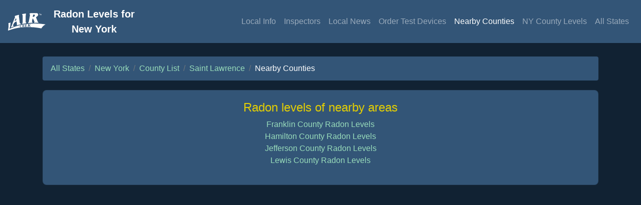

--- FILE ---
content_type: text/html
request_url: https://county-radon.info/NY/near_saint_lawrence-NY.html
body_size: 2697
content:
<!DOCTYPE html>
<html>
	<head>
                <!-- Author: Spencer Sansone
                Company: AirChek 
                Website: www.radon.com -->
		<link rel="icon" type="image/png" href="https://state-radon.info/images/favicon-32x32.png" sizes="32x32">
<link rel="icon" type="image/png" href="https://state-radon.info/images/favicon-16x16.png" sizes="16x16">


		<title>Saint Lawrence County Nearby Counties</title>
		<link rel="stylesheet" href="https://stackpath.bootstrapcdn.com/bootstrap/4.4.0/css/bootstrap.min.css" integrity="sha384-SI27wrMjH3ZZ89r4o+fGIJtnzkAnFs3E4qz9DIYioCQ5l9Rd/7UAa8DHcaL8jkWt" crossorigin="anonymous">

		<meta name="viewport" content="width=device-width, initial-scale=1">
		<meta name="theme-color" content="#112233">
		<meta name="description" content="List of counties near Saint Lawrence County for which detailed information on local radon levels is available">
		<meta name="keywords" content="counties near Saint Lawrence County">
		<style>
	body{background-color:#112233;font-family:-apple-system,BlinkMacSystemFont,"Segoe UI",Roboto,"Helvetica Neue",Arial,"Noto Sans",sans-serif,"Apple Color Emoji","Segoe UI Emoji","Segoe UI Symbol","Noto Color Emoji";}
	h4{color: #E5CF02;text-align:center;}
	.card{background-color: #335577;border-radius: .5rem;}
	a,a:hover{color:#99DDBB;}
	nav{border-bottom:3px solid #112233;}
	p,li{color: white;}
</style>

		<style type="text/css">
			#loading {
				width: 100%;
				height: 100%;
				top: 0;
				left: 0;
				position: fixed;
				display: block;
				opacity: 1;
				background-color: black;
				z-index: 99;
				text-align: center;
			}
			#loading_spinner {
				position: fixed;
				top: 50%;
				left: 50%;
			}
		</style>
	</head>
	<body onload="init()">
		<div id="loading" style="text-align:center;">
			<div id="loading_spinner" class="spinner-border text-light" role="status">
				<span class="sr-only">Loading...</span>
			</div>
		</div>
		<nav class="navbar navbar-expand-lg navbar-dark sticky-top" style="background-color:#335577;">
	<a class="navbar-brand" href="https://www.radon.com">
		<img src="https://state-radon.info/images/airchek-logo2.svg" style="height:35px;">
	</a>
	<a class="navbar-brand mx-auto text-center" href="https://NY-radon.info/">
		<b>
			Radon Levels for <br>
			New York
		</b>
	</a>
        <button class="navbar-toggler" type="button" data-toggle="collapse" data-target="#navbarNavAltMarkup" aria-controls="navbarNavAltMarkup" aria-expanded="false" aria-label="Toggle navigation">
               	<span class="navbar-toggler-icon"></span>
        </button>
	<div class="collapse navbar-collapse" id="navbarNavAltMarkup">
               	<div class="navbar-nav ml-auto">
                       	<a id="localInfoNavLink" class="nav-item nav-link" href="/NY/Saint_Lawrence.html">Local Info</a>
		        <!-- <a class="nav-item nav-link" href="neha_saint_lawrence-NY.html">Inspectors</a> -->
			<a class="nav-item nav-link" href="https://nrpp.info/pro-search/?f=&z=NY#search-results-a">Inspectors</a>
                        <a id="localNewsNavLink" class="nav-item nav-link" href="Saint_Lawrence_radon_news.html">Local News</a>
                        <a class="nav-item nav-link" href="https://www.radon.com/ordernow/">Order Test Devices</a>
                	<a id="nearbyCountiesNavLink" class="nav-item nav-link" href="near_saint_lawrence-NY.html">Nearby Counties</a>
			<a class="nav-item nav-link" href="https://NY-radon.info/NY_counties.html">NY County Levels</a>
			<a class="nav-item nav-link" href="/">All States</a>
		</div>
	</div>
</nav>

		<div class="container">
			<div class="row">
				<div class="col-md-12">
					<br>
					<nav aria-label="breadcrumb">
						<ol class="breadcrumb" style="background-color:#335577;">
							<li class="breadcrumb-item"><a href="https://state-radon.info">All States</a></li>
							<li class="breadcrumb-item"><a href="https://NY-radon.info/">New York</a></li>
							<li class="breadcrumb-item"><a href="https://NY-radon.info/NY_counties.html">County List</a></li>
							<li class="breadcrumb-item"><a href="/NY/Saint_Lawrence.html">Saint Lawrence</a></li>
							<li class="breadcrumb-item text-white active" aria-current="page">Nearby Counties</li>
						</ol>
					</nav>
				</div>
				<div class="col-md-12">
					<div class="card">
						<div class="card-body text-center">
							<h4>Radon levels of nearby areas</h4>
							<ul class="list-unstyled">
                                                                
                                                                <li><a href="http://county-radon.info/NY/Franklin.html">Franklin County Radon Levels</a></li>
                                                                
                                                                <li><a href="http://county-radon.info/NY/Hamilton.html">Hamilton County Radon Levels</a></li>
                                                                
                                                                <li><a href="http://county-radon.info/NY/Jefferson.html">Jefferson County Radon Levels</a></li>
                                                                
                                                                <li><a href="http://county-radon.info/NY/Lewis.html">Lewis County Radon Levels</a></li>
                                                                
                                                        </ul>	
						</div>
					</div>	
					<br>
				</div>
			</div>
			<div>
				<br>
			</div>
		</div>
		<script src="https://code.jquery.com/jquery-3.4.1.min.js" integrity="sha256-CSXorXvZcTkaix6Yvo6HppcZGetbYMGWSFlBw8HfCJo=" crossorigin="anonymous"></script>
<script src="https://stackpath.bootstrapcdn.com/bootstrap/4.4.1/js/bootstrap.min.js" integrity="sha384-wfSDF2E50Y2D1uUdj0O3uMBJnjuUD4Ih7YwaYd1iqfktj0Uod8GCExl3Og8ifwB6" crossorigin="anonymous"></script>


		<script>
	//Go back to previous page
	function goBack(){
		window.history.back();
	}

	// Collapse the navbar
	function collapse(){
		$('.collapse').collapse('hide');
	}
	
	// If mousewheel scroll is detected, then run collapse()
	// (Depends on the browser being used)
	function init(){
		// Chrome, Internet Explorer, Opera, Safari
       	 	if(navigator.userAgent.indexOf("Chrome") != -1 ||
        	navigator.userAgent.indexOf("IE") != -1 ||
        	navigator.userAgent.indexOf("Opera") != -1 ||
        	navigator.userAgent.indexOf("Safari") != -1){
        		$('html').on ('mousewheel', function (e) {
                		collapse();
                	});
        	}
        	// Firefox
        	else if(navigator.userAgent.indexOf("Firefox") != -1 ){
			$('html').on ('DOMMouseScroll', function (e) {
        			collapse();
        		});
        	}
	}

        // If user clicks/taps out of navbar, then run collapse()
        $(document).click(function(e) {
        	if (!$(e.target).is('nav,nav a b,.nav-item,.navbar-toggler')) {
                	collapse();
                }
        });
</script>

		<!-- Global site tag (gtag.js) - Google Analytics -->
<script async src="https://www.googletagmanager.com/gtag/js?id=UA-3313244-2"></script>
<script>
window.dataLayer = window.dataLayer || [];
function gtag(){dataLayer.push(arguments);}
gtag('js', new Date());

gtag('config', 'UA-3313244-2');
</script>

		<script>
			$(document).ready(function() {
				$('#nearbyCountiesNavLink').addClass('active');
				$('#loading').fadeOut(250);
                        });
		</script>
	</body>
</html>
